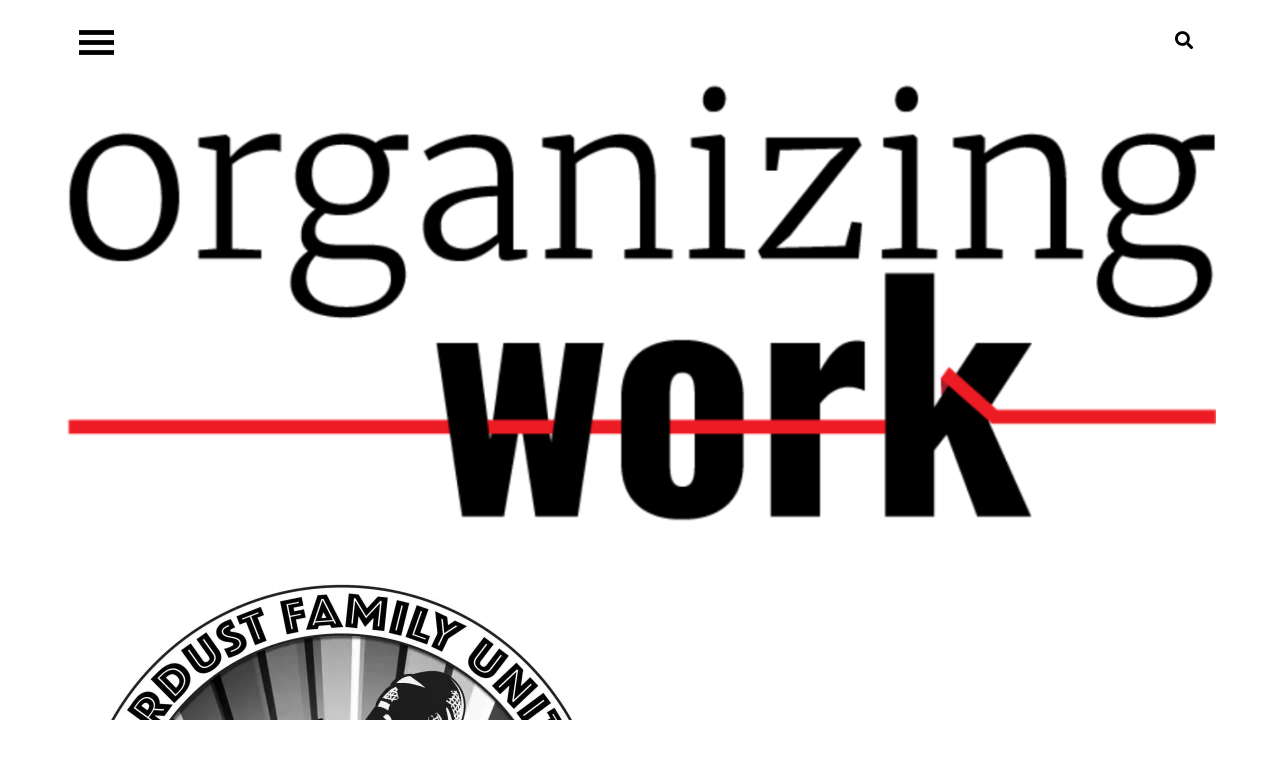

--- FILE ---
content_type: text/html; charset=UTF-8
request_url: https://organizing.work/2018/09/the-stardust-campaign-in-nyc/
body_size: 13531
content:
<!DOCTYPE html> <html lang="en-US"><head>
	<meta charset="UTF-8">
	<meta name="viewport" content="width=device-width, initial-scale=1">
	<link rel="profile" href="https://gmpg.org/xfn/11">
	
<style id="jetpack-boost-critical-css">@media all{.fa,.fas{-moz-osx-font-smoothing:grayscale;-webkit-font-smoothing:antialiased;display:inline-block;font-style:normal;font-variant:normal;text-rendering:auto;line-height:1}.fa-search:before{content:""}.fa-times:before{content:""}@font-face{font-family:"Font Awesome 5 Free";font-style:normal;font-weight:400;font-display:auto}@font-face{font-family:"Font Awesome 5 Free";font-style:normal;font-weight:900;font-display:auto}.fa,.fas{font-family:"Font Awesome 5 Free"}.fa,.fas{font-weight:900}}@media all{p.has-drop-cap:not(:focus)::first-letter{font-size:5em;margin-top:.075em}}@media all{html{font-family:sans-serif;-webkit-text-size-adjust:100%;-ms-text-size-adjust:100%}body{margin:0;font-family:Poppins,sans-serif;font-weight:400}#content{position:relative}article,header,main,nav{display:block}a{background-color:transparent}h1{font-size:52px}h2{font-size:42px}h3{font-size:32px}h1,h2,h3{clear:both;color:#282828;margin:16px 0;line-height:1.3;font-weight:400;font-family:Poppins,sans-serif}img{border:0}button,input{color:inherit;font:inherit;margin:0}button{overflow:visible}button{text-transform:none}button{-webkit-appearance:button}input{line-height:normal}input[type=search]::-webkit-search-cancel-button{-webkit-appearance:none}body,button,input{color:#666;font-size:14px;line-height:28px;word-wrap:break-word}p{margin:0 0 1em}html{box-sizing:border-box}*,:after,:before{box-sizing:inherit}body{background:#fff;overflow-x:hidden}ul{margin:0;padding-left:1.5em}ul{list-style:disc}li>ul{margin-bottom:0;margin-left:.5em}img{height:auto;max-width:100%;vertical-align:middle}button{color:#fff;display:inline-block;font-size:12px;text-transform:uppercase;font-weight:400;padding:6px 30px;position:relative;background-color:#be6b9f;border:none;border-radius:0;text-decoration:none;z-index:1}input[type=search]{color:#333;border:1px solid #f6f6f6;background-color:#f6f6f6;padding:12px}a{color:#be6b9f;text-decoration:underline}#masthead{position:relative;z-index:3000;background-color:#fff}#masthead .wrapper{position:relative}#masthead a{text-decoration:none}.site-title{font-size:24px;margin:0 0 5px;font-weight:600;line-height:1.3}.site-title a{color:#000}.site-branding{padding:30px 80px;min-height:80px;text-align:center}.main-navigation ul ul{border-top:1px solid rgba(0,0,0,.1)}.main-navigation ul.nav-menu li{border-bottom:1px solid rgba(0,0,0,.1);display:block;width:100%}.main-navigation ul.nav-menu li:last-child{border-bottom:none}.main-navigation ul.nav-menu>li{width:100%;padding:0}.main-navigation ul ul li a{padding-left:35px}.main-navigation ul ul a{width:100%}.main-navigation ul ul{box-shadow:none;float:none;position:relative;top:0;left:0;margin-bottom:0;display:none}.main-navigation ul.nav-menu>li:before{display:none}.main-navigation .menu-item-has-children>a:after{padding-top:3px}.main-navigation ul.sub-menu li a{border-left:none}.main-navigation ul.nav-menu{margin-right:0;background-color:#000;margin-top:25px}.main-navigation{position:static}.main-navigation a{color:#555;padding:12px 15px}#masthead.site-header .main-navigation ul.nav-menu{padding:50px 30px;margin-top:0;position:fixed;max-width:300px;top:0;bottom:0;left:0;width:100%;height:100%;z-index:10;transform:translateX(-300px)}.main-navigation form.search-form input{background-color:#fff;border:none;min-height:55px}.main-navigation form.search-form button.search-submit{height:55px;background-color:transparent;color:#aaa;font-size:16px;padding-top:5px;width:60px}.main-navigation form.search-form input{padding-left:25px}.main-navigation{display:block;width:100%}.main-navigation ul ul{text-align:left;padding:0}.main-navigation ul ul li a{padding-top:12px;padding-bottom:12px;font-size:14px}.main-navigation ul ul a:after{float:right}.main-navigation ul{display:none;list-style:none;margin:0;padding-left:0}.main-navigation li{position:relative}.main-navigation ul.nav-menu>li>a{color:#999}.main-navigation form.search-form{position:absolute;top:50%;left:0;right:0;width:80%;max-width:700px;margin:0 auto;-webkit-transform:translateY(-50%);-moz-transform:translateY(-50%);-ms-transform:translateY(-50%);-o-transform:translateY(-50%);transform:translateY(-50%)}.main-navigation form.search-form input{background-color:transparent;border-bottom:1px solid #666;color:#aaa;padding:30px 10px;font-size:32px}.main-navigation a{display:block;font-weight:400;color:#999;font-size:16px;line-height:1.5;font-family:Poppins,sans-serif}.main-navigation li li{display:block}.main-navigation ul.nav-menu>li:before{background-color:#5750a0;color:#fff;width:46px;height:46px;line-height:46px;display:inline-block;text-align:center}form.search-form{width:100%;max-width:100%;position:relative}.main-navigation #search{display:none;position:fixed;top:0;left:0;width:100%;height:100%;background-color:#000}input.search-field{height:45px;padding:0 50px 0 15px;width:100%}.menu-toggle{font-size:16px;margin:0;display:block;width:65px;height:65px;position:absolute;top:50%;left:0;background-color:transparent;border:none;border-radius:0;-webkit-transform:translateY(-50%);-moz-transform:translateY(-50%);-ms-transform:translateY(-50%);-o-transform:translateY(-50%);transform:translateY(-50%)}.menu-toggle span{position:absolute;top:50%;left:0;display:block;width:35px;height:4px;background-color:#000;font-size:0px;-webkit-touch-callout:none;right:0;margin:0 auto}.menu-toggle span:after,.menu-toggle span:before{content:"";position:absolute;left:0;width:100%;height:100%;background:#000}.menu-toggle span:before{-webkit-transform:translateY(-250%);-moz-transform:translateY(-250%);-ms-transform:translateY(-250%);-o-transform:translateY(-250%);transform:translateY(-250%)}.menu-toggle span:after{-webkit-transform:translateY(250%);-moz-transform:translateY(250%);-ms-transform:translateY(250%);-o-transform:translateY(250%);transform:translateY(250%)}#masthead .search-menu-toggle{background-color:transparent;color:#000;font-size:18px;width:65px;height:65px;line-height:65px;padding:0;text-align:center;position:absolute;top:50%;right:0;-webkit-transform:translateY(-50%);-moz-transform:translateY(-50%);-ms-transform:translateY(-50%);-o-transform:translateY(-50%);transform:translateY(-50%)}#masthead .search-menu-toggle .fa-times{display:none}.screen-reader-text{clip:rect(1px,1px,1px,1px);position:absolute!important;height:1px;width:1px;overflow:hidden;word-wrap:normal!important}.entry-content:after,.entry-content:before,.site-content:after,.site-content:before,.site-header:after,.site-header:before,.wrapper:after,.wrapper:before{content:"";display:table;table-layout:fixed}.entry-content:after,.site-content:after,.site-header:after,.wrapper:after,.wrapper:before{clear:both}form.search-form button.search-submit{height:45px;line-height:30px;position:absolute;right:0;top:0;border:none;width:45px;padding:0}form.search-form{position:relative}form.search-form input{width:100%;padding:0 40px 0 15px;font-weight:300}.hentry{margin:0}.entry-content{margin:0}.entry-content{margin-top:0}.wrapper{width:90%;max-width:1170px;margin:0 auto}.section-gap{padding:50px 0}.entry-title{font-size:22px;margin:0 0 15px;font-weight:400;word-wrap:break-word}.featured-image{position:relative}iframe{max-width:100%}#primary #main>article .entry-content{margin-bottom:25px}.single-post-wrapper .featured-image{margin-bottom:30px}.single-post-wrapper .type-post .entry-title{font-size:32px;font-weight:600;border-bottom:3px solid #000;padding-bottom:10px;margin-bottom:20px}@media screen and (min-width:1024px){.right-sidebar #primary{width:70%;float:left;padding-right:30px}}@media screen and (max-width:480px){#masthead.site-header .main-navigation ul.nav-menu{max-width:200px;transform:translateX(-200px)}}}@media all{@charset "UTF-8";ul{box-sizing:border-box}.has-drop-cap:not(:focus):first-letter{float:left;font-size:8.4em;font-style:normal;font-weight:100;line-height:.68;margin:.05em .1em 0 0;text-transform:uppercase}.entry-content{counter-reset:footnotes}.screen-reader-text{clip:rect(1px,1px,1px,1px);word-wrap:normal!important;border:0;-webkit-clip-path:inset(50%);clip-path:inset(50%);height:1px;margin:-1px;overflow:hidden;padding:0;position:absolute;width:1px}}@media all{@charset "UTF-8";#likes-other-gravatars{background-color:#2e4453;border-width:0;box-shadow:0 0 10px #2e4453;box-shadow:0 0 10px rgba(46,68,83,.6);display:none;min-width:130px;padding:10px 10px 12px;position:absolute;z-index:1000}#likes-other-gravatars.wpl-new-layout{background-color:#fff;border:1px solid #dcdcde;border-radius:4px;box-shadow:none;display:none;height:auto;max-height:240px;min-width:220px;overflow:auto;padding:9px 12px 10px;position:absolute;z-index:1000}#likes-other-gravatars *{line-height:normal}#likes-other-gravatars .likes-text{color:#fff;font-size:12px;padding-bottom:8px}#likes-other-gravatars.wpl-new-layout .likes-text{color:#101517;font-size:12px;font-weight:500;padding-bottom:8px}#likes-other-gravatars ul{list-style-type:none;margin:0;padding:0;text-indent:0}#likes-other-gravatars ul.wpl-avatars{display:block;max-height:190px;overflow:auto}.post-likes-widget-placeholder .button{display:none}#jp-relatedposts{clear:both;display:none;margin:1em 0;padding-top:1em;position:relative}.jp-relatedposts:after{clear:both;content:"";display:block}#jp-relatedposts h3.jp-relatedposts-headline{display:inline-block;float:left;font-family:inherit;font-size:9pt;font-weight:700;margin:0 0 1em}#jp-relatedposts h3.jp-relatedposts-headline em:before{border-top:1px solid #dcdcde;border-top:1px solid rgba(0,0,0,.2);content:"";display:block;margin-bottom:1em;min-width:30px;width:100%}#jp-relatedposts h3.jp-relatedposts-headline em{font-style:normal;font-weight:700}.screen-reader-text{clip:rect(1px,1px,1px,1px);word-wrap:normal!important;border:0;-webkit-clip-path:inset(50%);clip-path:inset(50%);height:1px;margin:-1px;overflow:hidden;padding:0;position:absolute!important;width:1px}}</style><title>The Stardust Campaign in NYC &#8211; Organizing.work</title>
<meta name='robots' content='max-image-preview:large' />
<link rel='dns-prefetch' href='//stats.wp.com' />
<link rel='dns-prefetch' href='//fonts.googleapis.com' />
<link rel='dns-prefetch' href='//v0.wordpress.com' />
<link rel='dns-prefetch' href='//widgets.wp.com' />
<link rel='dns-prefetch' href='//s0.wp.com' />
<link rel='dns-prefetch' href='//0.gravatar.com' />
<link rel='dns-prefetch' href='//1.gravatar.com' />
<link rel='dns-prefetch' href='//2.gravatar.com' />
<link rel='preconnect' href='//i0.wp.com' />
<link rel='preconnect' href='//c0.wp.com' />
<link rel="alternate" type="application/rss+xml" title="Organizing.work &raquo; Feed" href="https://organizing.work/feed/" />
<link rel="alternate" type="application/rss+xml" title="Organizing.work &raquo; Comments Feed" href="https://organizing.work/comments/feed/" />
<link rel="alternate" title="oEmbed (JSON)" type="application/json+oembed" href="https://organizing.work/wp-json/oembed/1.0/embed?url=https%3A%2F%2Forganizing.work%2F2018%2F09%2Fthe-stardust-campaign-in-nyc%2F" />
<link rel="alternate" title="oEmbed (XML)" type="text/xml+oembed" href="https://organizing.work/wp-json/oembed/1.0/embed?url=https%3A%2F%2Forganizing.work%2F2018%2F09%2Fthe-stardust-campaign-in-nyc%2F&#038;format=xml" />
<noscript><link rel='stylesheet' id='all-css-b8848df19d1de21d4fbf29d0fa9525b3' href='https://organizing.work/_jb_static/??-eJyVj8sKg0AMRf+mq45BSqsupJ9S4kzQqZkHZkT8+w6FQh+U1k3IgXtCLixR6eAT+QSR5956gSuliHoEF8zMJDARYyKjYpD0RoUW2cPTjTSQy4oPHZPqOPSAIpS1HARkLpz126TMepQ/PUkr00fuWzG2Y57bHBlwIoPGrPfV+v6nerFegwRtkVV+MsgLPJqdXVtWp6o+NMe62emuLW8l5Jof' type='text/css' media='all' /></noscript><link rel='stylesheet' id='all-css-b8848df19d1de21d4fbf29d0fa9525b3' href='https://organizing.work/_jb_static/??-eJyVj8sKg0AMRf+mq45BSqsupJ9S4kzQqZkHZkT8+w6FQh+U1k3IgXtCLixR6eAT+QSR5956gSuliHoEF8zMJDARYyKjYpD0RoUW2cPTjTSQy4oPHZPqOPSAIpS1HARkLpz126TMepQ/PUkr00fuWzG2Y57bHBlwIoPGrPfV+v6nerFegwRtkVV+MsgLPJqdXVtWp6o+NMe62emuLW8l5Jof' type='text/css' media="not all" data-media="all" onload="this.media=this.dataset.media; delete this.dataset.media; this.removeAttribute( 'onload' );" />
<style id='noble-blog-style-inline-css'>
.site-title,
		.site-description {
			position: absolute;
			clip: rect(1px, 1px, 1px, 1px);
		}
/*# sourceURL=noble-blog-style-inline-css */
</style>
<style id='wp-img-auto-sizes-contain-inline-css'>
img:is([sizes=auto i],[sizes^="auto," i]){contain-intrinsic-size:3000px 1500px}
/*# sourceURL=wp-img-auto-sizes-contain-inline-css */
</style>
<style id='wp-emoji-styles-inline-css'>

	img.wp-smiley, img.emoji {
		display: inline !important;
		border: none !important;
		box-shadow: none !important;
		height: 1em !important;
		width: 1em !important;
		margin: 0 0.07em !important;
		vertical-align: -0.1em !important;
		background: none !important;
		padding: 0 !important;
	}
/*# sourceURL=wp-emoji-styles-inline-css */
</style>
<style id='wp-block-library-inline-css'>
:root{--wp-block-synced-color:#7a00df;--wp-block-synced-color--rgb:122,0,223;--wp-bound-block-color:var(--wp-block-synced-color);--wp-editor-canvas-background:#ddd;--wp-admin-theme-color:#007cba;--wp-admin-theme-color--rgb:0,124,186;--wp-admin-theme-color-darker-10:#006ba1;--wp-admin-theme-color-darker-10--rgb:0,107,160.5;--wp-admin-theme-color-darker-20:#005a87;--wp-admin-theme-color-darker-20--rgb:0,90,135;--wp-admin-border-width-focus:2px}@media (min-resolution:192dpi){:root{--wp-admin-border-width-focus:1.5px}}.wp-element-button{cursor:pointer}:root .has-very-light-gray-background-color{background-color:#eee}:root .has-very-dark-gray-background-color{background-color:#313131}:root .has-very-light-gray-color{color:#eee}:root .has-very-dark-gray-color{color:#313131}:root .has-vivid-green-cyan-to-vivid-cyan-blue-gradient-background{background:linear-gradient(135deg,#00d084,#0693e3)}:root .has-purple-crush-gradient-background{background:linear-gradient(135deg,#34e2e4,#4721fb 50%,#ab1dfe)}:root .has-hazy-dawn-gradient-background{background:linear-gradient(135deg,#faaca8,#dad0ec)}:root .has-subdued-olive-gradient-background{background:linear-gradient(135deg,#fafae1,#67a671)}:root .has-atomic-cream-gradient-background{background:linear-gradient(135deg,#fdd79a,#004a59)}:root .has-nightshade-gradient-background{background:linear-gradient(135deg,#330968,#31cdcf)}:root .has-midnight-gradient-background{background:linear-gradient(135deg,#020381,#2874fc)}:root{--wp--preset--font-size--normal:16px;--wp--preset--font-size--huge:42px}.has-regular-font-size{font-size:1em}.has-larger-font-size{font-size:2.625em}.has-normal-font-size{font-size:var(--wp--preset--font-size--normal)}.has-huge-font-size{font-size:var(--wp--preset--font-size--huge)}.has-text-align-center{text-align:center}.has-text-align-left{text-align:left}.has-text-align-right{text-align:right}.has-fit-text{white-space:nowrap!important}#end-resizable-editor-section{display:none}.aligncenter{clear:both}.items-justified-left{justify-content:flex-start}.items-justified-center{justify-content:center}.items-justified-right{justify-content:flex-end}.items-justified-space-between{justify-content:space-between}.screen-reader-text{border:0;clip-path:inset(50%);height:1px;margin:-1px;overflow:hidden;padding:0;position:absolute;width:1px;word-wrap:normal!important}.screen-reader-text:focus{background-color:#ddd;clip-path:none;color:#444;display:block;font-size:1em;height:auto;left:5px;line-height:normal;padding:15px 23px 14px;text-decoration:none;top:5px;width:auto;z-index:100000}html :where(.has-border-color){border-style:solid}html :where([style*=border-top-color]){border-top-style:solid}html :where([style*=border-right-color]){border-right-style:solid}html :where([style*=border-bottom-color]){border-bottom-style:solid}html :where([style*=border-left-color]){border-left-style:solid}html :where([style*=border-width]){border-style:solid}html :where([style*=border-top-width]){border-top-style:solid}html :where([style*=border-right-width]){border-right-style:solid}html :where([style*=border-bottom-width]){border-bottom-style:solid}html :where([style*=border-left-width]){border-left-style:solid}html :where(img[class*=wp-image-]){height:auto;max-width:100%}:where(figure){margin:0 0 1em}html :where(.is-position-sticky){--wp-admin--admin-bar--position-offset:var(--wp-admin--admin-bar--height,0px)}@media screen and (max-width:600px){html :where(.is-position-sticky){--wp-admin--admin-bar--position-offset:0px}}

/*# sourceURL=wp-block-library-inline-css */
</style><style id='global-styles-inline-css'>
:root{--wp--preset--aspect-ratio--square: 1;--wp--preset--aspect-ratio--4-3: 4/3;--wp--preset--aspect-ratio--3-4: 3/4;--wp--preset--aspect-ratio--3-2: 3/2;--wp--preset--aspect-ratio--2-3: 2/3;--wp--preset--aspect-ratio--16-9: 16/9;--wp--preset--aspect-ratio--9-16: 9/16;--wp--preset--color--black: #000000;--wp--preset--color--cyan-bluish-gray: #abb8c3;--wp--preset--color--white: #ffffff;--wp--preset--color--pale-pink: #f78da7;--wp--preset--color--vivid-red: #cf2e2e;--wp--preset--color--luminous-vivid-orange: #ff6900;--wp--preset--color--luminous-vivid-amber: #fcb900;--wp--preset--color--light-green-cyan: #7bdcb5;--wp--preset--color--vivid-green-cyan: #00d084;--wp--preset--color--pale-cyan-blue: #8ed1fc;--wp--preset--color--vivid-cyan-blue: #0693e3;--wp--preset--color--vivid-purple: #9b51e0;--wp--preset--color--tan: #E6DBAD;--wp--preset--color--yellow: #FDE64B;--wp--preset--color--orange: #ED7014;--wp--preset--color--red: #D0312D;--wp--preset--color--pink: #b565a7;--wp--preset--color--purple: #A32CC4;--wp--preset--color--blue: #3A43BA;--wp--preset--color--green: #3BB143;--wp--preset--color--brown: #231709;--wp--preset--color--grey: #6C626D;--wp--preset--gradient--vivid-cyan-blue-to-vivid-purple: linear-gradient(135deg,rgb(6,147,227) 0%,rgb(155,81,224) 100%);--wp--preset--gradient--light-green-cyan-to-vivid-green-cyan: linear-gradient(135deg,rgb(122,220,180) 0%,rgb(0,208,130) 100%);--wp--preset--gradient--luminous-vivid-amber-to-luminous-vivid-orange: linear-gradient(135deg,rgb(252,185,0) 0%,rgb(255,105,0) 100%);--wp--preset--gradient--luminous-vivid-orange-to-vivid-red: linear-gradient(135deg,rgb(255,105,0) 0%,rgb(207,46,46) 100%);--wp--preset--gradient--very-light-gray-to-cyan-bluish-gray: linear-gradient(135deg,rgb(238,238,238) 0%,rgb(169,184,195) 100%);--wp--preset--gradient--cool-to-warm-spectrum: linear-gradient(135deg,rgb(74,234,220) 0%,rgb(151,120,209) 20%,rgb(207,42,186) 40%,rgb(238,44,130) 60%,rgb(251,105,98) 80%,rgb(254,248,76) 100%);--wp--preset--gradient--blush-light-purple: linear-gradient(135deg,rgb(255,206,236) 0%,rgb(152,150,240) 100%);--wp--preset--gradient--blush-bordeaux: linear-gradient(135deg,rgb(254,205,165) 0%,rgb(254,45,45) 50%,rgb(107,0,62) 100%);--wp--preset--gradient--luminous-dusk: linear-gradient(135deg,rgb(255,203,112) 0%,rgb(199,81,192) 50%,rgb(65,88,208) 100%);--wp--preset--gradient--pale-ocean: linear-gradient(135deg,rgb(255,245,203) 0%,rgb(182,227,212) 50%,rgb(51,167,181) 100%);--wp--preset--gradient--electric-grass: linear-gradient(135deg,rgb(202,248,128) 0%,rgb(113,206,126) 100%);--wp--preset--gradient--midnight: linear-gradient(135deg,rgb(2,3,129) 0%,rgb(40,116,252) 100%);--wp--preset--font-size--small: 12px;--wp--preset--font-size--medium: 20px;--wp--preset--font-size--large: 36px;--wp--preset--font-size--x-large: 42px;--wp--preset--font-size--regular: 16px;--wp--preset--font-size--larger: 36px;--wp--preset--font-size--huge: 48px;--wp--preset--spacing--20: 0.44rem;--wp--preset--spacing--30: 0.67rem;--wp--preset--spacing--40: 1rem;--wp--preset--spacing--50: 1.5rem;--wp--preset--spacing--60: 2.25rem;--wp--preset--spacing--70: 3.38rem;--wp--preset--spacing--80: 5.06rem;--wp--preset--shadow--natural: 6px 6px 9px rgba(0, 0, 0, 0.2);--wp--preset--shadow--deep: 12px 12px 50px rgba(0, 0, 0, 0.4);--wp--preset--shadow--sharp: 6px 6px 0px rgba(0, 0, 0, 0.2);--wp--preset--shadow--outlined: 6px 6px 0px -3px rgb(255, 255, 255), 6px 6px rgb(0, 0, 0);--wp--preset--shadow--crisp: 6px 6px 0px rgb(0, 0, 0);}:where(.is-layout-flex){gap: 0.5em;}:where(.is-layout-grid){gap: 0.5em;}body .is-layout-flex{display: flex;}.is-layout-flex{flex-wrap: wrap;align-items: center;}.is-layout-flex > :is(*, div){margin: 0;}body .is-layout-grid{display: grid;}.is-layout-grid > :is(*, div){margin: 0;}:where(.wp-block-columns.is-layout-flex){gap: 2em;}:where(.wp-block-columns.is-layout-grid){gap: 2em;}:where(.wp-block-post-template.is-layout-flex){gap: 1.25em;}:where(.wp-block-post-template.is-layout-grid){gap: 1.25em;}.has-black-color{color: var(--wp--preset--color--black) !important;}.has-cyan-bluish-gray-color{color: var(--wp--preset--color--cyan-bluish-gray) !important;}.has-white-color{color: var(--wp--preset--color--white) !important;}.has-pale-pink-color{color: var(--wp--preset--color--pale-pink) !important;}.has-vivid-red-color{color: var(--wp--preset--color--vivid-red) !important;}.has-luminous-vivid-orange-color{color: var(--wp--preset--color--luminous-vivid-orange) !important;}.has-luminous-vivid-amber-color{color: var(--wp--preset--color--luminous-vivid-amber) !important;}.has-light-green-cyan-color{color: var(--wp--preset--color--light-green-cyan) !important;}.has-vivid-green-cyan-color{color: var(--wp--preset--color--vivid-green-cyan) !important;}.has-pale-cyan-blue-color{color: var(--wp--preset--color--pale-cyan-blue) !important;}.has-vivid-cyan-blue-color{color: var(--wp--preset--color--vivid-cyan-blue) !important;}.has-vivid-purple-color{color: var(--wp--preset--color--vivid-purple) !important;}.has-black-background-color{background-color: var(--wp--preset--color--black) !important;}.has-cyan-bluish-gray-background-color{background-color: var(--wp--preset--color--cyan-bluish-gray) !important;}.has-white-background-color{background-color: var(--wp--preset--color--white) !important;}.has-pale-pink-background-color{background-color: var(--wp--preset--color--pale-pink) !important;}.has-vivid-red-background-color{background-color: var(--wp--preset--color--vivid-red) !important;}.has-luminous-vivid-orange-background-color{background-color: var(--wp--preset--color--luminous-vivid-orange) !important;}.has-luminous-vivid-amber-background-color{background-color: var(--wp--preset--color--luminous-vivid-amber) !important;}.has-light-green-cyan-background-color{background-color: var(--wp--preset--color--light-green-cyan) !important;}.has-vivid-green-cyan-background-color{background-color: var(--wp--preset--color--vivid-green-cyan) !important;}.has-pale-cyan-blue-background-color{background-color: var(--wp--preset--color--pale-cyan-blue) !important;}.has-vivid-cyan-blue-background-color{background-color: var(--wp--preset--color--vivid-cyan-blue) !important;}.has-vivid-purple-background-color{background-color: var(--wp--preset--color--vivid-purple) !important;}.has-black-border-color{border-color: var(--wp--preset--color--black) !important;}.has-cyan-bluish-gray-border-color{border-color: var(--wp--preset--color--cyan-bluish-gray) !important;}.has-white-border-color{border-color: var(--wp--preset--color--white) !important;}.has-pale-pink-border-color{border-color: var(--wp--preset--color--pale-pink) !important;}.has-vivid-red-border-color{border-color: var(--wp--preset--color--vivid-red) !important;}.has-luminous-vivid-orange-border-color{border-color: var(--wp--preset--color--luminous-vivid-orange) !important;}.has-luminous-vivid-amber-border-color{border-color: var(--wp--preset--color--luminous-vivid-amber) !important;}.has-light-green-cyan-border-color{border-color: var(--wp--preset--color--light-green-cyan) !important;}.has-vivid-green-cyan-border-color{border-color: var(--wp--preset--color--vivid-green-cyan) !important;}.has-pale-cyan-blue-border-color{border-color: var(--wp--preset--color--pale-cyan-blue) !important;}.has-vivid-cyan-blue-border-color{border-color: var(--wp--preset--color--vivid-cyan-blue) !important;}.has-vivid-purple-border-color{border-color: var(--wp--preset--color--vivid-purple) !important;}.has-vivid-cyan-blue-to-vivid-purple-gradient-background{background: var(--wp--preset--gradient--vivid-cyan-blue-to-vivid-purple) !important;}.has-light-green-cyan-to-vivid-green-cyan-gradient-background{background: var(--wp--preset--gradient--light-green-cyan-to-vivid-green-cyan) !important;}.has-luminous-vivid-amber-to-luminous-vivid-orange-gradient-background{background: var(--wp--preset--gradient--luminous-vivid-amber-to-luminous-vivid-orange) !important;}.has-luminous-vivid-orange-to-vivid-red-gradient-background{background: var(--wp--preset--gradient--luminous-vivid-orange-to-vivid-red) !important;}.has-very-light-gray-to-cyan-bluish-gray-gradient-background{background: var(--wp--preset--gradient--very-light-gray-to-cyan-bluish-gray) !important;}.has-cool-to-warm-spectrum-gradient-background{background: var(--wp--preset--gradient--cool-to-warm-spectrum) !important;}.has-blush-light-purple-gradient-background{background: var(--wp--preset--gradient--blush-light-purple) !important;}.has-blush-bordeaux-gradient-background{background: var(--wp--preset--gradient--blush-bordeaux) !important;}.has-luminous-dusk-gradient-background{background: var(--wp--preset--gradient--luminous-dusk) !important;}.has-pale-ocean-gradient-background{background: var(--wp--preset--gradient--pale-ocean) !important;}.has-electric-grass-gradient-background{background: var(--wp--preset--gradient--electric-grass) !important;}.has-midnight-gradient-background{background: var(--wp--preset--gradient--midnight) !important;}.has-small-font-size{font-size: var(--wp--preset--font-size--small) !important;}.has-medium-font-size{font-size: var(--wp--preset--font-size--medium) !important;}.has-large-font-size{font-size: var(--wp--preset--font-size--large) !important;}.has-x-large-font-size{font-size: var(--wp--preset--font-size--x-large) !important;}
/*# sourceURL=global-styles-inline-css */
</style>

<style id='classic-theme-styles-inline-css'>
/*! This file is auto-generated */
.wp-block-button__link{color:#fff;background-color:#32373c;border-radius:9999px;box-shadow:none;text-decoration:none;padding:calc(.667em + 2px) calc(1.333em + 2px);font-size:1.125em}.wp-block-file__button{background:#32373c;color:#fff;text-decoration:none}
/*# sourceURL=/wp-includes/css/classic-themes.min.css */
</style>
<noscript><link rel='stylesheet' id='noble-blog-google-fonts-css' href='https://fonts.googleapis.com/css?family=Poppins%3A400%2C600%2C700&#038;subset=latin%2Clatin-ext' media='all' />
</noscript><link rel='stylesheet' id='noble-blog-google-fonts-css' href='https://fonts.googleapis.com/css?family=Poppins%3A400%2C600%2C700&#038;subset=latin%2Clatin-ext' media="not all" data-media="all" onload="this.media=this.dataset.media; delete this.dataset.media; this.removeAttribute( 'onload' );" />


<script data-jetpack-boost="ignore" type="text/javascript" src="https://organizing.work/wp-includes/js/jquery/jquery.min.js?ver=3.7.1" id="jquery-core-js"></script>

<link rel="https://api.w.org/" href="https://organizing.work/wp-json/" /><link rel="alternate" title="JSON" type="application/json" href="https://organizing.work/wp-json/wp/v2/posts/206" /><link rel="EditURI" type="application/rsd+xml" title="RSD" href="https://organizing.work/xmlrpc.php?rsd" />
<meta name="generator" content="WordPress 6.9" />
<link rel="canonical" href="https://organizing.work/2018/09/the-stardust-campaign-in-nyc/" />
<link rel='shortlink' href='https://wp.me/pabMjy-3k' />
	<style>img#wpstats{display:none}</style>
		
<!-- Jetpack Open Graph Tags -->
<meta property="og:type" content="article" />
<meta property="og:title" content="The Stardust Campaign in NYC" />
<meta property="og:url" content="https://organizing.work/2018/09/the-stardust-campaign-in-nyc/" />
<meta property="og:description" content="One of the features we will run on Organizing Work will be stories of campaigns, from the perspective of the workers and organizers involved. These stories will give a sketch of the workplace, how …" />
<meta property="article:published_time" content="2018-09-03T13:05:16+00:00" />
<meta property="article:modified_time" content="2018-10-26T03:46:32+00:00" />
<meta property="og:site_name" content="Organizing.work" />
<meta property="og:image" content="https://i0.wp.com/organizing.work/wp-content/uploads/2018/09/Stardust-logo.jpg?fit=1200%2C1200&#038;ssl=1" />
<meta property="og:image:width" content="1200" />
<meta property="og:image:height" content="1200" />
<meta property="og:image:alt" content="Stardust Family United logo" />
<meta property="og:locale" content="en_US" />
<meta name="twitter:site" content="@organizingwork" />
<meta name="twitter:text:title" content="The Stardust Campaign in NYC" />
<meta name="twitter:image" content="https://i0.wp.com/organizing.work/wp-content/uploads/2018/09/Stardust-logo.jpg?fit=1200%2C1200&#038;ssl=1&#038;w=640" />
<meta name="twitter:image:alt" content="Stardust Family United logo" />
<meta name="twitter:card" content="summary_large_image" />

<!-- End Jetpack Open Graph Tags -->
<link rel="icon" href="https://i0.wp.com/organizing.work/wp-content/uploads/2019/08/cropped-Organizing-Work-Favicon-100px-1.png?fit=32%2C32&#038;ssl=1" sizes="32x32" />
<link rel="icon" href="https://i0.wp.com/organizing.work/wp-content/uploads/2019/08/cropped-Organizing-Work-Favicon-100px-1.png?fit=192%2C192&#038;ssl=1" sizes="192x192" />
<link rel="apple-touch-icon" href="https://i0.wp.com/organizing.work/wp-content/uploads/2019/08/cropped-Organizing-Work-Favicon-100px-1.png?fit=180%2C180&#038;ssl=1" />
<meta name="msapplication-TileImage" content="https://i0.wp.com/organizing.work/wp-content/uploads/2019/08/cropped-Organizing-Work-Favicon-100px-1.png?fit=270%2C270&#038;ssl=1" />
</head>

<body class="wp-singular post-template-default single single-post postid-206 single-format-standard wp-theme-noble-blog group-blog right-sidebar">

<div id="page" class="site"><a class="skip-link screen-reader-text" href="#content">Skip to content</a>		
		<header id="masthead" class="site-header" role="banner">    <div class="wrapper">
        <nav id="site-navigation" class="main-navigation" role="navigation" aria-label="Primary Menu">
            <button type="button" class="menu-toggle">
                <span class="icon-bar"></span>
                <span class="icon-bar"></span>
                <span class="icon-bar"></span>
            </button>

            <div class="menu-menu-1-container"><ul id="primary-menu" class="nav-menu"><li id="menu-item-682" class="menu-item menu-item-type-taxonomy menu-item-object-category current-post-ancestor current-menu-parent current-post-parent menu-item-682"><a href="https://organizing.work/category/campaign-stories/">Campaign Stories</a></li>
<li id="menu-item-759" class="menu-item menu-item-type-taxonomy menu-item-object-category menu-item-759"><a href="https://organizing.work/category/reporting/">Reporting</a></li>
<li id="menu-item-679" class="menu-item menu-item-type-taxonomy menu-item-object-category menu-item-679"><a href="https://organizing.work/category/strategic-questions/">Strategy</a></li>
<li id="menu-item-680" class="menu-item menu-item-type-taxonomy menu-item-object-category menu-item-680"><a href="https://organizing.work/category/movie-reviews/">Reviews</a></li>
<li id="menu-item-2138" class="menu-item menu-item-type-taxonomy menu-item-object-category menu-item-2138"><a href="https://organizing.work/category/francais/">Français</a></li>
<li id="menu-item-1273" class="menu-item menu-item-type-custom menu-item-object-custom menu-item-1273"><a href="https://organizing.work/feed/">RSS</a></li>
<li id="menu-item-3587" class="menu-item menu-item-type-taxonomy menu-item-object-category menu-item-has-children menu-item-3587"><a href="https://organizing.work/category/podcast/">Podcast</a>
<ul class="sub-menu">
	<li id="menu-item-2715" class="menu-item menu-item-type-custom menu-item-object-custom menu-item-2715"><a href="https://organizing.work/feed/podcast">Wobcast RSS</a></li>
</ul>
</li>
<li id="menu-item-419" class="menu-item menu-item-type-post_type menu-item-object-page menu-item-419"><a href="https://organizing.work/about/">About</a></li>
<li id="menu-item-418" class="menu-item menu-item-type-post_type menu-item-object-page menu-item-418"><a href="https://organizing.work/contact-us-submissions/">Contact us</a></li>
</ul></div>
            <div id="search">
                
<form role="search" method="get" class="search-form" action="https://organizing.work/">
    <label>
        <span class="screen-reader-text">Search for:</span>
        <input type="search" class="search-field" placeholder="Search ..." value="" name="s" title="Search for:" />
    </label>
    <button type="submit" class="search-submit" value="Search"><i class="fas fa-search"></i></button>
</form>            </div><!-- #search -->
        </nav><!-- #site-navigation -->

        <div class="site-branding">
            <div class="site-logo">
                            </div><!-- .site-logo -->

            <div id="site-identity">
                <h1 class="site-title">
                    <a href="https://organizing.work/" rel="home">  Organizing.work</a>
                </h1>

                            </div><!-- #site-identity -->
        </div> <!-- .site-branding -->

        <button type="button" class="search-menu-toggle">
            <i class="fa fa-search"></i>
            <i class="fa fa-times"></i>
        </button>
    </div><!-- .wrapper -->
		</header> <!-- header ends here -->	<div id="content" class="site-content">
		<div class="custom-header wrapper">
			<div class="custom-header-media">
				<div id="wp-custom-header" class="wp-custom-header"><img src="https://organizing.work/wp-content/uploads/2019/08/cropped-Organizing-Work-Color-Logo.png" width="1366" height="527" alt="" srcset="https://i0.wp.com/organizing.work/wp-content/uploads/2019/08/cropped-Organizing-Work-Color-Logo.png?w=1366&amp;ssl=1 1366w, https://i0.wp.com/organizing.work/wp-content/uploads/2019/08/cropped-Organizing-Work-Color-Logo.png?resize=300%2C116&amp;ssl=1 300w, https://i0.wp.com/organizing.work/wp-content/uploads/2019/08/cropped-Organizing-Work-Color-Logo.png?resize=1024%2C395&amp;ssl=1 1024w, https://i0.wp.com/organizing.work/wp-content/uploads/2019/08/cropped-Organizing-Work-Color-Logo.png?resize=768%2C296&amp;ssl=1 768w, https://i0.wp.com/organizing.work/wp-content/uploads/2019/08/cropped-Organizing-Work-Color-Logo.png?w=1280&amp;ssl=1 1280w" sizes="(max-width: 1366px) 100vw, 1366px" decoding="async" fetchpriority="high" /></div>			</div><!-- .custom-header-media -->
		</div><!-- .custom-header -->
		<div class="section-gap">
		<div class="wrapper">
			<div id="primary" class="content-area">
				<main id="main" class="site-main single-post-wrapper" role="main">

				
<article id="post-206" class="post-206 post type-post status-publish format-standard has-post-thumbnail hentry category-campaign-stories tag-grievance-procedures tag-iww tag-restaurant-organizing tag-solidarity-unionism tag-stardust">
	        <div class="featured-image">
        	<img width="552" height="552" src="https://organizing.work/wp-content/uploads/2018/09/Stardust-logo-552x552.jpg" class="attachment-post-thumbnail size-post-thumbnail wp-post-image" alt="Stardust Family United logo" decoding="async" srcset="https://i0.wp.com/organizing.work/wp-content/uploads/2018/09/Stardust-logo.jpg?resize=552%2C552&amp;ssl=1 552w, https://i0.wp.com/organizing.work/wp-content/uploads/2018/09/Stardust-logo.jpg?resize=150%2C150&amp;ssl=1 150w, https://i0.wp.com/organizing.work/wp-content/uploads/2018/09/Stardust-logo.jpg?resize=300%2C300&amp;ssl=1 300w, https://i0.wp.com/organizing.work/wp-content/uploads/2018/09/Stardust-logo.jpg?resize=768%2C768&amp;ssl=1 768w, https://i0.wp.com/organizing.work/wp-content/uploads/2018/09/Stardust-logo.jpg?resize=1024%2C1024&amp;ssl=1 1024w, https://i0.wp.com/organizing.work/wp-content/uploads/2018/09/Stardust-logo.jpg?resize=1140%2C1140&amp;ssl=1 1140w, https://i0.wp.com/organizing.work/wp-content/uploads/2018/09/Stardust-logo.jpg?w=1727&amp;ssl=1 1727w, https://i0.wp.com/organizing.work/wp-content/uploads/2018/09/Stardust-logo.jpg?w=1280&amp;ssl=1 1280w" sizes="(max-width: 552px) 100vw, 552px" />        </div><!-- .featured-image -->
    
    <header class="entry-header">
		<h2 class="entry-title">The Stardust Campaign in NYC</h2>	</header><!-- .entry-header -->

	<div class="entry-content">
		<p><em>One of the features we will run on </em>Organizing Work<em> will be stories of campaigns, from the perspective of the workers and organizers involved. These stories will give a sketch of the workplace, how the campaign started and unfolded, and what its successes and challenges were. The goal is to hand down some of the lessons learned to other worker-organizers. A second goal is to better institutionalize knowledge in the IWW.</em> <em>&#8212; Ed.</em></p>
<p><a href="https://kboo.fm/media/67026-iww-organizing-new-york" target="_blank" rel="noopener">This interview</a> tells the story of the IWW campaign at Ellen&#8217;s Stardust Diner in NYC, where the solidarity union goes by the name &#8220;Stardust Family United.&#8221; The campaign started underground in early 2016, and went public in August of that year. It is still very active and is one of the biggest campaigns in the IWW today. It has never filed for an NLRB election, preferring to address workplace issues through direct action.</p>
<p>The interview addresses the following questions:</p>
<p>What is the workplace?</p>
<p>What made the workers decide to organize?</p>
<p>How did they end up with the IWW?</p>
<p>What did the IWW do to help their campaign?</p>
<p>In what ways did the union start to take action?</p>
<p>What did retaliation look like?</p>
<p>How did workers defend themselves and preserve the campaign in the face of retaliation?</p>
<p>What are some of the things have they won, and how?</p>
<p>What has been the role of the law and legal processes in these victories?</p>
<p>Why can’t workers rely on the law alone?</p>
<div class="sharedaddy sd-sharing-enabled"><div class="robots-nocontent sd-block sd-social sd-social-icon sd-sharing"><h3 class="sd-title">Share this:</h3><div class="sd-content"><ul><li class="share-print"><a rel="nofollow noopener noreferrer"
				data-shared="sharing-print-206"
				class="share-print sd-button share-icon no-text"
				href="https://organizing.work/2018/09/the-stardust-campaign-in-nyc/#print?share=print"
				target="_blank"
				aria-labelledby="sharing-print-206"
				>
				<span id="sharing-print-206" hidden>Click to print (Opens in new window)</span>
				<span>Print</span>
			</a></li><li class="share-facebook"><a rel="nofollow noopener noreferrer"
				data-shared="sharing-facebook-206"
				class="share-facebook sd-button share-icon no-text"
				href="https://organizing.work/2018/09/the-stardust-campaign-in-nyc/?share=facebook"
				target="_blank"
				aria-labelledby="sharing-facebook-206"
				>
				<span id="sharing-facebook-206" hidden>Click to share on Facebook (Opens in new window)</span>
				<span>Facebook</span>
			</a></li><li class="share-reddit"><a rel="nofollow noopener noreferrer"
				data-shared="sharing-reddit-206"
				class="share-reddit sd-button share-icon no-text"
				href="https://organizing.work/2018/09/the-stardust-campaign-in-nyc/?share=reddit"
				target="_blank"
				aria-labelledby="sharing-reddit-206"
				>
				<span id="sharing-reddit-206" hidden>Click to share on Reddit (Opens in new window)</span>
				<span>Reddit</span>
			</a></li><li class="share-twitter"><a rel="nofollow noopener noreferrer"
				data-shared="sharing-twitter-206"
				class="share-twitter sd-button share-icon no-text"
				href="https://organizing.work/2018/09/the-stardust-campaign-in-nyc/?share=twitter"
				target="_blank"
				aria-labelledby="sharing-twitter-206"
				>
				<span id="sharing-twitter-206" hidden>Click to share on X (Opens in new window)</span>
				<span>X</span>
			</a></li><li class="share-jetpack-whatsapp"><a rel="nofollow noopener noreferrer"
				data-shared="sharing-whatsapp-206"
				class="share-jetpack-whatsapp sd-button share-icon no-text"
				href="https://organizing.work/2018/09/the-stardust-campaign-in-nyc/?share=jetpack-whatsapp"
				target="_blank"
				aria-labelledby="sharing-whatsapp-206"
				>
				<span id="sharing-whatsapp-206" hidden>Click to share on WhatsApp (Opens in new window)</span>
				<span>WhatsApp</span>
			</a></li><li class="share-end"></li></ul></div></div></div><div class='sharedaddy sd-block sd-like jetpack-likes-widget-wrapper jetpack-likes-widget-unloaded' id='like-post-wrapper-150570692-206-697c5b9346e83' data-src='https://widgets.wp.com/likes/?ver=15.4#blog_id=150570692&amp;post_id=206&amp;origin=organizing.work&amp;obj_id=150570692-206-697c5b9346e83' data-name='like-post-frame-150570692-206-697c5b9346e83' data-title='Like or Reblog'><h3 class="sd-title">Like this:</h3><div class='likes-widget-placeholder post-likes-widget-placeholder' style='height: 55px;'><span class='button'><span>Like</span></span> <span class="loading">Loading...</span></div><span class='sd-text-color'></span><a class='sd-link-color'></a></div>
<div id='jp-relatedposts' class='jp-relatedposts' >
	<h3 class="jp-relatedposts-headline"><em>Related</em></h3>
</div>			</div><!-- .entry-content -->

	                <div class="tags-links">

                    <span><a href="https://organizing.work/tag/grievance-procedures/">grievance procedures</a></span><span><a href="https://organizing.work/tag/iww/">IWW</a></span><span><a href="https://organizing.work/tag/restaurant-organizing/">restaurant organizing</a></span><span><a href="https://organizing.work/tag/solidarity-unionism/">solidarity unionism</a></span><span><a href="https://organizing.work/tag/stardust/">Stardust</a></span>                </div><!-- .tags-links -->
        
		

	<div class="entry-meta">
		<span class="byline">By <span class="author vcard"><a href="https://organizing.work/author/mg/" class="url" itemprop="url">Marianne Garneau</a></span></span><span class="date"><a href="https://organizing.work/2018/09/the-stardust-campaign-in-nyc/" rel="bookmark"><time class="entry-date published updated" datetime="2018-09-03T09:05:16-04:00">September 3, 2018</time></a></span><span class="cat-links"><a href="https://organizing.work/category/campaign-stories/" rel="category tag">Campaign Stories</a></span>	</div><!-- .entry-meta -->	
</article><!-- #post-## -->
	<nav class="navigation post-navigation" aria-label="Posts">
		<h2 class="screen-reader-text">Post navigation</h2>
		<div class="nav-links"><div class="nav-previous"><a href="https://organizing.work/2018/08/wobbly-franchising-opportunities-please-inquire-within/" rel="prev">Wobbly Franchising Opportunities! Please Inquire Within</a></div><div class="nav-next"><a href="https://organizing.work/2018/09/solidarity-unionism-what-it-is-and-what-it-isnt/" rel="next">Solidarity Unionism: What it is and what it isn&#8217;t</a></div></div>
	</nav>
				</main><!-- #main -->
			</div><!-- #primary -->

					</div><!-- .wrapper -->
	</div><!-- .section-gap -->

</div>		</div>
		<footer id="colophon" class="site-footer" role="contentinfo">
			    <div class="site-info">    
                <div class="wrapper">
            <span class="copy-right">Copyright &copy; All rights reserved. Theme Noble Blog by <a target="_blank" rel="designer" href="http://creativthemes.com/">Creativ Themes</a></span>
        </div><!-- .wrapper --> 
    </div> <!-- .site-info -->
    
  		</footer>
<a rel="nofollow" style="display:none" href="https://organizing.work/?blackhole=d5b468898d" title="Do NOT follow this link or you will be banned from the site!">Organizing.work</a>
		
		
	
				



<script data-jetpack-boost="ignore" type='text/javascript' src='https://organizing.work/wp-content/plugins/jetpack/_inc/build/likes/queuehandler.min.js?m=1767839584'></script>



<script data-jetpack-boost="ignore" id="wp-emoji-settings" type="application/json">
{"baseUrl":"https://s.w.org/images/core/emoji/17.0.2/72x72/","ext":".png","svgUrl":"https://s.w.org/images/core/emoji/17.0.2/svg/","svgExt":".svg","source":{"concatemoji":"https://organizing.work/wp-includes/js/wp-emoji-release.min.js?ver=6.9"}}
</script>

	<iframe src='https://widgets.wp.com/likes/master.html?ver=20260130#ver=20260130' scrolling='no' id='likes-master' name='likes-master' style='display:none;'></iframe>
	<div id='likes-other-gravatars' role="dialog" aria-hidden="true" tabindex="-1"><div class="likes-text"><span>%d</span></div><ul class="wpl-avatars sd-like-gravatars"></ul></div>
	
<script type="text/javascript" id="jetpack_related-posts-js-extra">
/* <![CDATA[ */
var related_posts_js_options = {"post_heading":"h4"};
//# sourceURL=jetpack_related-posts-js-extra
/* ]]> */
</script><script type='text/javascript' src='https://organizing.work/wp-content/plugins/jetpack/_inc/build/related-posts/related-posts.min.js?m=1767839585'></script><script type='text/javascript' src='https://organizing.work/_jb_static/??/wp-includes/js/jquery/jquery-migrate.min.js,/wp-content/plugins/sticky-menu-or-anything-on-scroll/assets/js/jq-sticky-anything.min.js?m=1720830386&#038;cb=1'></script><script type="speculationrules">
{"prefetch":[{"source":"document","where":{"and":[{"href_matches":"/*"},{"not":{"href_matches":["/wp-*.php","/wp-admin/*","/wp-content/uploads/*","/wp-content/*","/wp-content/plugins/*","/wp-content/themes/noble-blog/*","/*\\?(.+)"]}},{"not":{"selector_matches":"a[rel~=\"nofollow\"]"}},{"not":{"selector_matches":".no-prefetch, .no-prefetch a"}}]},"eagerness":"conservative"}]}
</script><script>window.addEventListener( 'load', function() {
				document.querySelectorAll( 'link' ).forEach( function( e ) {'not all' === e.media && e.dataset.media && ( e.media = e.dataset.media, delete e.dataset.media );} );
				var e = document.getElementById( 'jetpack-boost-critical-css' );
				e && ( e.media = 'not all' );
			} );</script><script type="text/javascript">
		window.WPCOM_sharing_counts = {"https://organizing.work/2018/09/the-stardust-campaign-in-nyc/":206};
	</script><script type="text/javascript" id="stickThis-js-extra">
/* <![CDATA[ */
var sticky_anything_engage = {"element":"#main-menu","topspace":"0","minscreenwidth":"0","maxscreenwidth":"999999","zindex":"1","legacymode":"","dynamicmode":"","debugmode":"","pushup":"","adminbar":"1"};
//# sourceURL=stickThis-js-extra
/* ]]> */
</script><script type='text/javascript' src='https://organizing.work/_jb_static/??-eJyVzDESgkAMQNHbWBkCMqM0jJfwAsvOsgR2E4YEldtrQUFL/9/Hzwxe2AIbzmmNxIpq5KcNcuAVZAHHmw3EEYRB/SIpoVMNpjju7WsgLUa94mFmQ8hBkaVLAbok8YDYvSk6I+EiE5+ROtEMiXiCXvyq0NP37OLPTPKunrmtHreyqcu6uV9811Y/S5pkmg=='></script><script type="text/javascript" id="jetpack-stats-js-before">
/* <![CDATA[ */
_stq = window._stq || [];
_stq.push([ "view", {"v":"ext","blog":"150570692","post":"206","tz":"-4","srv":"organizing.work","j":"1:15.4"} ]);
_stq.push([ "clickTrackerInit", "150570692", "206" ]);
//# sourceURL=jetpack-stats-js-before
/* ]]> */
</script><script type="text/javascript" src="https://stats.wp.com/e-202605.js" id="jetpack-stats-js" defer="defer" data-wp-strategy="defer"></script><script type="text/javascript" id="sharing-js-js-extra">
/* <![CDATA[ */
var sharing_js_options = {"lang":"en","counts":"1","is_stats_active":"1"};
//# sourceURL=sharing-js-js-extra
/* ]]> */
</script><script type="text/javascript" src="https://organizing.work/wp-content/plugins/jetpack/_inc/build/sharedaddy/sharing.min.js?ver=15.4" id="sharing-js-js"></script><script type="text/javascript" id="sharing-js-js-after">
/* <![CDATA[ */
var windowOpen;
			( function () {
				function matches( el, sel ) {
					return !! (
						el.matches && el.matches( sel ) ||
						el.msMatchesSelector && el.msMatchesSelector( sel )
					);
				}

				document.body.addEventListener( 'click', function ( event ) {
					if ( ! event.target ) {
						return;
					}

					var el;
					if ( matches( event.target, 'a.share-facebook' ) ) {
						el = event.target;
					} else if ( event.target.parentNode && matches( event.target.parentNode, 'a.share-facebook' ) ) {
						el = event.target.parentNode;
					}

					if ( el ) {
						event.preventDefault();

						// If there's another sharing window open, close it.
						if ( typeof windowOpen !== 'undefined' ) {
							windowOpen.close();
						}
						windowOpen = window.open( el.getAttribute( 'href' ), 'wpcomfacebook', 'menubar=1,resizable=1,width=600,height=400' );
						return false;
					}
				} );
			} )();
var windowOpen;
			( function () {
				function matches( el, sel ) {
					return !! (
						el.matches && el.matches( sel ) ||
						el.msMatchesSelector && el.msMatchesSelector( sel )
					);
				}

				document.body.addEventListener( 'click', function ( event ) {
					if ( ! event.target ) {
						return;
					}

					var el;
					if ( matches( event.target, 'a.share-twitter' ) ) {
						el = event.target;
					} else if ( event.target.parentNode && matches( event.target.parentNode, 'a.share-twitter' ) ) {
						el = event.target.parentNode;
					}

					if ( el ) {
						event.preventDefault();

						// If there's another sharing window open, close it.
						if ( typeof windowOpen !== 'undefined' ) {
							windowOpen.close();
						}
						windowOpen = window.open( el.getAttribute( 'href' ), 'wpcomtwitter', 'menubar=1,resizable=1,width=600,height=350' );
						return false;
					}
				} );
			} )();
//# sourceURL=sharing-js-js-after
/* ]]> */
</script><script type="module">
/* <![CDATA[ */
/*! This file is auto-generated */
const a=JSON.parse(document.getElementById("wp-emoji-settings").textContent),o=(window._wpemojiSettings=a,"wpEmojiSettingsSupports"),s=["flag","emoji"];function i(e){try{var t={supportTests:e,timestamp:(new Date).valueOf()};sessionStorage.setItem(o,JSON.stringify(t))}catch(e){}}function c(e,t,n){e.clearRect(0,0,e.canvas.width,e.canvas.height),e.fillText(t,0,0);t=new Uint32Array(e.getImageData(0,0,e.canvas.width,e.canvas.height).data);e.clearRect(0,0,e.canvas.width,e.canvas.height),e.fillText(n,0,0);const a=new Uint32Array(e.getImageData(0,0,e.canvas.width,e.canvas.height).data);return t.every((e,t)=>e===a[t])}function p(e,t){e.clearRect(0,0,e.canvas.width,e.canvas.height),e.fillText(t,0,0);var n=e.getImageData(16,16,1,1);for(let e=0;e<n.data.length;e++)if(0!==n.data[e])return!1;return!0}function u(e,t,n,a){switch(t){case"flag":return n(e,"\ud83c\udff3\ufe0f\u200d\u26a7\ufe0f","\ud83c\udff3\ufe0f\u200b\u26a7\ufe0f")?!1:!n(e,"\ud83c\udde8\ud83c\uddf6","\ud83c\udde8\u200b\ud83c\uddf6")&&!n(e,"\ud83c\udff4\udb40\udc67\udb40\udc62\udb40\udc65\udb40\udc6e\udb40\udc67\udb40\udc7f","\ud83c\udff4\u200b\udb40\udc67\u200b\udb40\udc62\u200b\udb40\udc65\u200b\udb40\udc6e\u200b\udb40\udc67\u200b\udb40\udc7f");case"emoji":return!a(e,"\ud83e\u1fac8")}return!1}function f(e,t,n,a){let r;const o=(r="undefined"!=typeof WorkerGlobalScope&&self instanceof WorkerGlobalScope?new OffscreenCanvas(300,150):document.createElement("canvas")).getContext("2d",{willReadFrequently:!0}),s=(o.textBaseline="top",o.font="600 32px Arial",{});return e.forEach(e=>{s[e]=t(o,e,n,a)}),s}function r(e){var t=document.createElement("script");t.src=e,t.defer=!0,document.head.appendChild(t)}a.supports={everything:!0,everythingExceptFlag:!0},new Promise(t=>{let n=function(){try{var e=JSON.parse(sessionStorage.getItem(o));if("object"==typeof e&&"number"==typeof e.timestamp&&(new Date).valueOf()<e.timestamp+604800&&"object"==typeof e.supportTests)return e.supportTests}catch(e){}return null}();if(!n){if("undefined"!=typeof Worker&&"undefined"!=typeof OffscreenCanvas&&"undefined"!=typeof URL&&URL.createObjectURL&&"undefined"!=typeof Blob)try{var e="postMessage("+f.toString()+"("+[JSON.stringify(s),u.toString(),c.toString(),p.toString()].join(",")+"));",a=new Blob([e],{type:"text/javascript"});const r=new Worker(URL.createObjectURL(a),{name:"wpTestEmojiSupports"});return void(r.onmessage=e=>{i(n=e.data),r.terminate(),t(n)})}catch(e){}i(n=f(s,u,c,p))}t(n)}).then(e=>{for(const n in e)a.supports[n]=e[n],a.supports.everything=a.supports.everything&&a.supports[n],"flag"!==n&&(a.supports.everythingExceptFlag=a.supports.everythingExceptFlag&&a.supports[n]);var t;a.supports.everythingExceptFlag=a.supports.everythingExceptFlag&&!a.supports.flag,a.supports.everything||((t=a.source||{}).concatemoji?r(t.concatemoji):t.wpemoji&&t.twemoji&&(r(t.twemoji),r(t.wpemoji)))});
//# sourceURL=https://organizing.work/wp-includes/js/wp-emoji-loader.min.js
/* ]]> */
</script></body>  
</html>
<!-- Dynamic page generated in 0.296 seconds. -->
<!-- Cached page generated by WP-Super-Cache on 2026-01-30 03:19:47 -->

<!-- super cache -->

--- FILE ---
content_type: application/javascript
request_url: https://organizing.work/_jb_static/??-eJyVzDESgkAMQNHbWBkCMqM0jJfwAsvOsgR2E4YEldtrQUFL/9/Hzwxe2AIbzmmNxIpq5KcNcuAVZAHHmw3EEYRB/SIpoVMNpjju7WsgLUa94mFmQ8hBkaVLAbok8YDYvSk6I+EiE5+ROtEMiXiCXvyq0NP37OLPTPKunrmtHreyqcu6uV9811Y/S5pkmg==
body_size: 1135
content:
/**
* @preserve Sticky Anything 2.1.1 | (c) WebFactory Ltd | GPL2 Licensed
*/
(function($){$(document).ready(function($){var thisIsSomeBreakpoint=''
$(sticky_anything_engage.element).stickThis({top:sticky_anything_engage.topspace,minscreenwidth:sticky_anything_engage.minscreenwidth,maxscreenwidth:sticky_anything_engage.maxscreenwidth,zindex:sticky_anything_engage.zindex,legacymode:sticky_anything_engage.legacymode,dynamicmode:sticky_anything_engage.dynamicmode,debugmode:sticky_anything_engage.debugmode,pushup:sticky_anything_engage.pushup,adminbar:sticky_anything_engage.adminbar})})}(jQuery));
(function(){var container,button,menu,links,i,len;container=document.getElementById('site-navigation');if(!container){return}
button=container.getElementsByTagName('button')[0];if('undefined'===typeof button){return}
menu=container.getElementsByTagName('ul')[0];if('undefined'===typeof menu){button.style.display='none';return}
menu.setAttribute('aria-expanded','false');if(-1===menu.className.indexOf('nav-menu')){menu.className+=' nav-menu'}
button.onclick=function(){if(-1!==container.className.indexOf('toggled')){container.className=container.className.replace(' toggled','');button.setAttribute('aria-expanded','false');menu.setAttribute('aria-expanded','false')}else{container.className+=' toggled';button.setAttribute('aria-expanded','true');menu.setAttribute('aria-expanded','true')}};links=menu.getElementsByTagName('a');for(i=0,len=links.length;i<len;i++){links[i].addEventListener('focus',toggleFocus,!0);links[i].addEventListener('blur',toggleFocus,!0)}
function toggleFocus(){var self=this;while(-1===self.className.indexOf('nav-menu')){if('li'===self.tagName.toLowerCase()){if(-1!==self.className.indexOf('focus')){self.className=self.className.replace(' focus','')}else{self.className+=' focus'}}
self=self.parentElement}}(function(container){var touchStartFn,i,parentLink=container.querySelectorAll('.menu-item-has-children > a, .page_item_has_children > a');if('ontouchstart' in window){touchStartFn=function(e){var menuItem=this.parentNode,i;if(!menuItem.classList.contains('focus')){e.preventDefault();for(i=0;i<menuItem.parentNode.children.length;++i){if(menuItem===menuItem.parentNode.children[i]){continue}
menuItem.parentNode.children[i].classList.remove('focus')}
menuItem.classList.add('focus')}else{menuItem.classList.remove('focus')}};for(i=0;i<parentLink.length;++i){parentLink[i].addEventListener('touchstart',touchStartFn,!1)}}}(container))})();
(function(){var isIe=/(trident|msie)/i.test(navigator.userAgent);if(isIe&&document.getElementById&&window.addEventListener){window.addEventListener('hashchange',function(){var id=location.hash.substring(1),element;if(!(/^[A-z0-9_-]+$/.test(id))){return}
element=document.getElementById(id);if(element){if(!(/^(?:a|select|input|button|textarea)$/i.test(element.tagName))){element.tabIndex=-1}
element.focus()}},!1)}})();
jQuery(document).ready(function(a){var i=a(".menu-toggle"),t=a(".search-menu-toggle"),o=a(".main-navigation ul.nav-menu");i.click(function(){a(this).toggleClass("active"),o.fadeToggle(),a("button.dropdown-toggle").removeClass("active"),a("body").toggleClass("menu-toggled")}),t.click(function(){a(this).toggleClass("active"),a(".main-navigation #search").toggleClass("active"),a(".main-navigation form.search-form input").focus()}),a(".main-navigation .nav-menu .menu-item-has-children > a").after(a('<button class="dropdown-toggle"><i class="fas fa-caret-down"></i></button>')),a("button.dropdown-toggle").click(function(){a(this).toggleClass("active"),a(this).parent().find(".sub-menu").first().toggle()}),o.find("li").last().bind("keydown",function(e){e.shiftKey||9!==e.which||(e.preventDefault(),a("#masthead").find(".menu-toggle").focus())}),i.on("keydown",function(e){var n=9===e.keyCode,t=e.shiftKey;i.hasClass("active")&&t&&n&&(e.preventDefault(),o.find("li:last-child > a").focus(),o.find("li").last().bind("keydown",function(e){e.shiftKey||9!==e.which||(e.preventDefault(),a("#masthead").find(".menu-toggle").focus())}))}),a("#search").find("button").bind("keydown",function(e){var n=9===e.keyCode;e.shiftKey;n&&(e.preventDefault(),a("#search").removeClass("active"),t.removeClass("active"),t.focus())}),a("#search").find("input").bind("keydown",function(e){var n=9===e.keyCode;e.shiftKey&&n&&(e.preventDefault(),a(".main-navigation form.search-form input").focus(),a("#search").removeClass("active"),t.removeClass("active"),t.focus())})});;